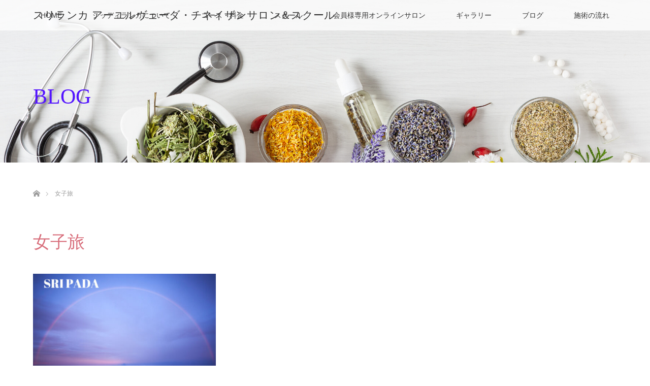

--- FILE ---
content_type: text/html; charset=UTF-8
request_url: https://siddhi-lanka.com/tag/%E5%A5%B3%E5%AD%90%E6%97%85/
body_size: 12524
content:
<!DOCTYPE html>
<html class="pc" dir="ltr" lang="ja">
<head prefix="og: http://ogp.me/ns# fb: http://ogp.me/ns/fb#">
<meta charset="UTF-8">
<!--[if IE]><meta http-equiv="X-UA-Compatible" content="IE=edge"><![endif]-->
<meta name="viewport" content="width=device-width">

<meta name="description" content="SIDDHI LANKA">
<meta property="og:type" content="blog" />
<meta property="og:url" content="https://siddhi-lanka.com/tag/%E5%A5%B3%E5%AD%90%E6%97%85/">
<meta property="og:title" content="2023年元旦拝登　スリランカパワースポット開運ツアー開催決定!!" />
<meta property="og:description" content="SIDDHI LANKA" />
<meta property="og:site_name" content="スリランカ アーユルヴェーダ・チネイザンサロン＆スクール" />
<meta property="og:image" content='https://siddhi-lanka.com/wp-content/uploads/2020/06/名称未設定のデザイン-9.png'>
<meta property="og:image:secure_url" content="https://siddhi-lanka.com/wp-content/uploads/2020/06/名称未設定のデザイン-9.png" /> 
<meta property="og:image:width" content="1200" /> 
<meta property="og:image:height" content="630" />
<meta property="fb:admins" content="siddhilankaaoyama" />
<meta name="twitter:card" content="summary" />
<meta name="twitter:site" content="@siddhimiki" />
<meta name="twitter:creator" content="@siddhimiki" />
<meta name="twitter:title" content="スリランカ アーユルヴェーダ・チネイザンサロン＆スクール" />
<meta name="twitter:description" content="SIDDHI LANKA" />
<link rel="pingback" href="https://siddhi-lanka.com/xmlrpc.php">

		<!-- All in One SEO 4.2.2 -->
		<title>女子旅 | スリランカ アーユルヴェーダ・チネイザンサロン＆スクール</title>
		<meta name="robots" content="noindex, max-snippet:-1, max-image-preview:large, max-video-preview:-1" />
		<link rel="canonical" href="https://siddhi-lanka.com/tag/%E5%A5%B3%E5%AD%90%E6%97%85/" />
		<script type="application/ld+json" class="aioseo-schema">
			{"@context":"https:\/\/schema.org","@graph":[{"@type":"WebSite","@id":"https:\/\/siddhi-lanka.com\/#website","url":"https:\/\/siddhi-lanka.com\/","name":"\u30b9\u30ea\u30e9\u30f3\u30ab \u30a2\u30fc\u30e6\u30eb\u30f4\u30a7\u30fc\u30c0\u30fb\u30c1\u30cd\u30a4\u30b6\u30f3\u30b5\u30ed\u30f3\uff06\u30b9\u30af\u30fc\u30eb","description":"SIDDHI LANKA","inLanguage":"ja","publisher":{"@id":"https:\/\/siddhi-lanka.com\/#organization"}},{"@type":"Organization","@id":"https:\/\/siddhi-lanka.com\/#organization","name":"\u30b9\u30ea\u30e9\u30f3\u30ab \u30a2\u30fc\u30e6\u30eb\u30f4\u30a7\u30fc\u30c0\u30fb\u30c1\u30cd\u30a4\u30b6\u30f3\u30b5\u30ed\u30f3\uff06\u30b9\u30af\u30fc\u30eb","url":"https:\/\/siddhi-lanka.com\/"},{"@type":"BreadcrumbList","@id":"https:\/\/siddhi-lanka.com\/tag\/%E5%A5%B3%E5%AD%90%E6%97%85\/#breadcrumblist","itemListElement":[{"@type":"ListItem","@id":"https:\/\/siddhi-lanka.com\/#listItem","position":1,"item":{"@type":"WebPage","@id":"https:\/\/siddhi-lanka.com\/","name":"\u30db\u30fc\u30e0","description":"SIDDHI LANKA","url":"https:\/\/siddhi-lanka.com\/"},"nextItem":"https:\/\/siddhi-lanka.com\/tag\/%e5%a5%b3%e5%ad%90%e6%97%85\/#listItem"},{"@type":"ListItem","@id":"https:\/\/siddhi-lanka.com\/tag\/%e5%a5%b3%e5%ad%90%e6%97%85\/#listItem","position":2,"item":{"@type":"WebPage","@id":"https:\/\/siddhi-lanka.com\/tag\/%e5%a5%b3%e5%ad%90%e6%97%85\/","name":"\u5973\u5b50\u65c5","url":"https:\/\/siddhi-lanka.com\/tag\/%e5%a5%b3%e5%ad%90%e6%97%85\/"},"previousItem":"https:\/\/siddhi-lanka.com\/#listItem"}]},{"@type":"CollectionPage","@id":"https:\/\/siddhi-lanka.com\/tag\/%E5%A5%B3%E5%AD%90%E6%97%85\/#collectionpage","url":"https:\/\/siddhi-lanka.com\/tag\/%E5%A5%B3%E5%AD%90%E6%97%85\/","name":"\u5973\u5b50\u65c5 | \u30b9\u30ea\u30e9\u30f3\u30ab \u30a2\u30fc\u30e6\u30eb\u30f4\u30a7\u30fc\u30c0\u30fb\u30c1\u30cd\u30a4\u30b6\u30f3\u30b5\u30ed\u30f3\uff06\u30b9\u30af\u30fc\u30eb","inLanguage":"ja","isPartOf":{"@id":"https:\/\/siddhi-lanka.com\/#website"},"breadcrumb":{"@id":"https:\/\/siddhi-lanka.com\/tag\/%E5%A5%B3%E5%AD%90%E6%97%85\/#breadcrumblist"}}]}
		</script>
		<!-- All in One SEO -->

<link rel='dns-prefetch' href='//webfonts.xserver.jp' />
<link rel='dns-prefetch' href='//use.fontawesome.com' />
<link rel='dns-prefetch' href='//fonts.googleapis.com' />
<link rel="alternate" type="application/rss+xml" title="スリランカ アーユルヴェーダ・チネイザンサロン＆スクール &raquo; フィード" href="https://siddhi-lanka.com/feed/" />
<link rel="alternate" type="application/rss+xml" title="スリランカ アーユルヴェーダ・チネイザンサロン＆スクール &raquo; コメントフィード" href="https://siddhi-lanka.com/comments/feed/" />
<link rel="alternate" type="application/rss+xml" title="スリランカ アーユルヴェーダ・チネイザンサロン＆スクール &raquo; 女子旅 タグのフィード" href="https://siddhi-lanka.com/tag/%e5%a5%b3%e5%ad%90%e6%97%85/feed/" />
		<!-- This site uses the Google Analytics by ExactMetrics plugin v7.10.0 - Using Analytics tracking - https://www.exactmetrics.com/ -->
							<script
				src="//www.googletagmanager.com/gtag/js?id=UA-84873669-1"  data-cfasync="false" data-wpfc-render="false" type="text/javascript" async></script>
			<script data-cfasync="false" data-wpfc-render="false" type="text/javascript">
				var em_version = '7.10.0';
				var em_track_user = true;
				var em_no_track_reason = '';
				
								var disableStrs = [
															'ga-disable-UA-84873669-1',
									];

				/* Function to detect opted out users */
				function __gtagTrackerIsOptedOut() {
					for (var index = 0; index < disableStrs.length; index++) {
						if (document.cookie.indexOf(disableStrs[index] + '=true') > -1) {
							return true;
						}
					}

					return false;
				}

				/* Disable tracking if the opt-out cookie exists. */
				if (__gtagTrackerIsOptedOut()) {
					for (var index = 0; index < disableStrs.length; index++) {
						window[disableStrs[index]] = true;
					}
				}

				/* Opt-out function */
				function __gtagTrackerOptout() {
					for (var index = 0; index < disableStrs.length; index++) {
						document.cookie = disableStrs[index] + '=true; expires=Thu, 31 Dec 2099 23:59:59 UTC; path=/';
						window[disableStrs[index]] = true;
					}
				}

				if ('undefined' === typeof gaOptout) {
					function gaOptout() {
						__gtagTrackerOptout();
					}
				}
								window.dataLayer = window.dataLayer || [];

				window.ExactMetricsDualTracker = {
					helpers: {},
					trackers: {},
				};
				if (em_track_user) {
					function __gtagDataLayer() {
						dataLayer.push(arguments);
					}

					function __gtagTracker(type, name, parameters) {
						if (!parameters) {
							parameters = {};
						}

						if (parameters.send_to) {
							__gtagDataLayer.apply(null, arguments);
							return;
						}

						if (type === 'event') {
							
														parameters.send_to = exactmetrics_frontend.ua;
							__gtagDataLayer(type, name, parameters);
													} else {
							__gtagDataLayer.apply(null, arguments);
						}
					}

					__gtagTracker('js', new Date());
					__gtagTracker('set', {
						'developer_id.dNDMyYj': true,
											});
															__gtagTracker('config', 'UA-84873669-1', {"forceSSL":"true","link_attribution":"true"} );
										window.gtag = __gtagTracker;										(function () {
						/* https://developers.google.com/analytics/devguides/collection/analyticsjs/ */
						/* ga and __gaTracker compatibility shim. */
						var noopfn = function () {
							return null;
						};
						var newtracker = function () {
							return new Tracker();
						};
						var Tracker = function () {
							return null;
						};
						var p = Tracker.prototype;
						p.get = noopfn;
						p.set = noopfn;
						p.send = function () {
							var args = Array.prototype.slice.call(arguments);
							args.unshift('send');
							__gaTracker.apply(null, args);
						};
						var __gaTracker = function () {
							var len = arguments.length;
							if (len === 0) {
								return;
							}
							var f = arguments[len - 1];
							if (typeof f !== 'object' || f === null || typeof f.hitCallback !== 'function') {
								if ('send' === arguments[0]) {
									var hitConverted, hitObject = false, action;
									if ('event' === arguments[1]) {
										if ('undefined' !== typeof arguments[3]) {
											hitObject = {
												'eventAction': arguments[3],
												'eventCategory': arguments[2],
												'eventLabel': arguments[4],
												'value': arguments[5] ? arguments[5] : 1,
											}
										}
									}
									if ('pageview' === arguments[1]) {
										if ('undefined' !== typeof arguments[2]) {
											hitObject = {
												'eventAction': 'page_view',
												'page_path': arguments[2],
											}
										}
									}
									if (typeof arguments[2] === 'object') {
										hitObject = arguments[2];
									}
									if (typeof arguments[5] === 'object') {
										Object.assign(hitObject, arguments[5]);
									}
									if ('undefined' !== typeof arguments[1].hitType) {
										hitObject = arguments[1];
										if ('pageview' === hitObject.hitType) {
											hitObject.eventAction = 'page_view';
										}
									}
									if (hitObject) {
										action = 'timing' === arguments[1].hitType ? 'timing_complete' : hitObject.eventAction;
										hitConverted = mapArgs(hitObject);
										__gtagTracker('event', action, hitConverted);
									}
								}
								return;
							}

							function mapArgs(args) {
								var arg, hit = {};
								var gaMap = {
									'eventCategory': 'event_category',
									'eventAction': 'event_action',
									'eventLabel': 'event_label',
									'eventValue': 'event_value',
									'nonInteraction': 'non_interaction',
									'timingCategory': 'event_category',
									'timingVar': 'name',
									'timingValue': 'value',
									'timingLabel': 'event_label',
									'page': 'page_path',
									'location': 'page_location',
									'title': 'page_title',
								};
								for (arg in args) {
																		if (!(!args.hasOwnProperty(arg) || !gaMap.hasOwnProperty(arg))) {
										hit[gaMap[arg]] = args[arg];
									} else {
										hit[arg] = args[arg];
									}
								}
								return hit;
							}

							try {
								f.hitCallback();
							} catch (ex) {
							}
						};
						__gaTracker.create = newtracker;
						__gaTracker.getByName = newtracker;
						__gaTracker.getAll = function () {
							return [];
						};
						__gaTracker.remove = noopfn;
						__gaTracker.loaded = true;
						window['__gaTracker'] = __gaTracker;
					})();
									} else {
										console.log("");
					(function () {
						function __gtagTracker() {
							return null;
						}

						window['__gtagTracker'] = __gtagTracker;
						window['gtag'] = __gtagTracker;
					})();
									}
			</script>
				<!-- / Google Analytics by ExactMetrics -->
		<style id='wp-img-auto-sizes-contain-inline-css' type='text/css'>
img:is([sizes=auto i],[sizes^="auto," i]){contain-intrinsic-size:3000px 1500px}
/*# sourceURL=wp-img-auto-sizes-contain-inline-css */
</style>
<link rel='stylesheet' id='style-css' href='https://siddhi-lanka.com/wp-content/themes/lotus_tcd039/style.css?ver=2.1.2' type='text/css' media='all' />
<style id='wp-emoji-styles-inline-css' type='text/css'>

	img.wp-smiley, img.emoji {
		display: inline !important;
		border: none !important;
		box-shadow: none !important;
		height: 1em !important;
		width: 1em !important;
		margin: 0 0.07em !important;
		vertical-align: -0.1em !important;
		background: none !important;
		padding: 0 !important;
	}
/*# sourceURL=wp-emoji-styles-inline-css */
</style>
<style id='wp-block-library-inline-css' type='text/css'>
:root{--wp-block-synced-color:#7a00df;--wp-block-synced-color--rgb:122,0,223;--wp-bound-block-color:var(--wp-block-synced-color);--wp-editor-canvas-background:#ddd;--wp-admin-theme-color:#007cba;--wp-admin-theme-color--rgb:0,124,186;--wp-admin-theme-color-darker-10:#006ba1;--wp-admin-theme-color-darker-10--rgb:0,107,160.5;--wp-admin-theme-color-darker-20:#005a87;--wp-admin-theme-color-darker-20--rgb:0,90,135;--wp-admin-border-width-focus:2px}@media (min-resolution:192dpi){:root{--wp-admin-border-width-focus:1.5px}}.wp-element-button{cursor:pointer}:root .has-very-light-gray-background-color{background-color:#eee}:root .has-very-dark-gray-background-color{background-color:#313131}:root .has-very-light-gray-color{color:#eee}:root .has-very-dark-gray-color{color:#313131}:root .has-vivid-green-cyan-to-vivid-cyan-blue-gradient-background{background:linear-gradient(135deg,#00d084,#0693e3)}:root .has-purple-crush-gradient-background{background:linear-gradient(135deg,#34e2e4,#4721fb 50%,#ab1dfe)}:root .has-hazy-dawn-gradient-background{background:linear-gradient(135deg,#faaca8,#dad0ec)}:root .has-subdued-olive-gradient-background{background:linear-gradient(135deg,#fafae1,#67a671)}:root .has-atomic-cream-gradient-background{background:linear-gradient(135deg,#fdd79a,#004a59)}:root .has-nightshade-gradient-background{background:linear-gradient(135deg,#330968,#31cdcf)}:root .has-midnight-gradient-background{background:linear-gradient(135deg,#020381,#2874fc)}:root{--wp--preset--font-size--normal:16px;--wp--preset--font-size--huge:42px}.has-regular-font-size{font-size:1em}.has-larger-font-size{font-size:2.625em}.has-normal-font-size{font-size:var(--wp--preset--font-size--normal)}.has-huge-font-size{font-size:var(--wp--preset--font-size--huge)}.has-text-align-center{text-align:center}.has-text-align-left{text-align:left}.has-text-align-right{text-align:right}.has-fit-text{white-space:nowrap!important}#end-resizable-editor-section{display:none}.aligncenter{clear:both}.items-justified-left{justify-content:flex-start}.items-justified-center{justify-content:center}.items-justified-right{justify-content:flex-end}.items-justified-space-between{justify-content:space-between}.screen-reader-text{border:0;clip-path:inset(50%);height:1px;margin:-1px;overflow:hidden;padding:0;position:absolute;width:1px;word-wrap:normal!important}.screen-reader-text:focus{background-color:#ddd;clip-path:none;color:#444;display:block;font-size:1em;height:auto;left:5px;line-height:normal;padding:15px 23px 14px;text-decoration:none;top:5px;width:auto;z-index:100000}html :where(.has-border-color){border-style:solid}html :where([style*=border-top-color]){border-top-style:solid}html :where([style*=border-right-color]){border-right-style:solid}html :where([style*=border-bottom-color]){border-bottom-style:solid}html :where([style*=border-left-color]){border-left-style:solid}html :where([style*=border-width]){border-style:solid}html :where([style*=border-top-width]){border-top-style:solid}html :where([style*=border-right-width]){border-right-style:solid}html :where([style*=border-bottom-width]){border-bottom-style:solid}html :where([style*=border-left-width]){border-left-style:solid}html :where(img[class*=wp-image-]){height:auto;max-width:100%}:where(figure){margin:0 0 1em}html :where(.is-position-sticky){--wp-admin--admin-bar--position-offset:var(--wp-admin--admin-bar--height,0px)}@media screen and (max-width:600px){html :where(.is-position-sticky){--wp-admin--admin-bar--position-offset:0px}}
.has-text-align-justify{text-align:justify;}
/*wp_block_styles_on_demand_placeholder:696b5c6f36c65*/
/*# sourceURL=wp-block-library-inline-css */
</style>
<style id='classic-theme-styles-inline-css' type='text/css'>
/*! This file is auto-generated */
.wp-block-button__link{color:#fff;background-color:#32373c;border-radius:9999px;box-shadow:none;text-decoration:none;padding:calc(.667em + 2px) calc(1.333em + 2px);font-size:1.125em}.wp-block-file__button{background:#32373c;color:#fff;text-decoration:none}
/*# sourceURL=/wp-includes/css/classic-themes.min.css */
</style>
<link rel='stylesheet' id='bfb_fontawesome_stylesheet-css' href='https://use.fontawesome.com/releases/v5.12.1/css/all.css?ver=6.9' type='text/css' media='all' />
<link rel='stylesheet' id='bfb_font_Montserrat-css' href='https://fonts.googleapis.com/css?family=Montserrat&#038;display=swap&#038;ver=6.9' type='text/css' media='all' />
<link rel='stylesheet' id='contact-form-7-css' href='https://siddhi-lanka.com/wp-content/plugins/contact-form-7/includes/css/styles.css?ver=5.6' type='text/css' media='all' />
<link rel='stylesheet' id='toc-screen-css' href='https://siddhi-lanka.com/wp-content/plugins/table-of-contents-plus/screen.min.css?ver=2106' type='text/css' media='all' />
<link rel='stylesheet' id='tcd-maps-css' href='https://siddhi-lanka.com/wp-content/plugins/tcd-google-maps/admin.css?ver=6.9' type='text/css' media='all' />
<link rel='stylesheet' id='wordpress-popular-posts-css-css' href='https://siddhi-lanka.com/wp-content/plugins/wordpress-popular-posts/assets/css/wpp.css?ver=6.0.0' type='text/css' media='all' />
<link rel='stylesheet' id='jquery-lazyloadxt-spinner-css-css' href='//siddhi-lanka.com/wp-content/plugins/a3-lazy-load/assets/css/jquery.lazyloadxt.spinner.css?ver=6.9' type='text/css' media='all' />
<link rel='stylesheet' id='jetpack_css-css' href='https://siddhi-lanka.com/wp-content/plugins/jetpack/css/jetpack.css?ver=11.0.2' type='text/css' media='all' />
<script type="text/javascript" src="https://siddhi-lanka.com/wp-includes/js/jquery/jquery.min.js?ver=3.7.1" id="jquery-core-js"></script>
<script type="text/javascript" src="https://siddhi-lanka.com/wp-includes/js/jquery/jquery-migrate.min.js?ver=3.4.1" id="jquery-migrate-js"></script>
<script type="text/javascript" src="//webfonts.xserver.jp/js/xserver.js?ver=1.2.4" id="typesquare_std-js"></script>
<script type="text/javascript" src="https://siddhi-lanka.com/wp-content/plugins/google-analytics-dashboard-for-wp/assets/js/frontend-gtag.min.js?ver=7.10.0" id="exactmetrics-frontend-script-js"></script>
<script data-cfasync="false" data-wpfc-render="false" type="text/javascript" id='exactmetrics-frontend-script-js-extra'>/* <![CDATA[ */
var exactmetrics_frontend = {"js_events_tracking":"true","download_extensions":"doc,pdf,ppt,zip,xls,docx,pptx,xlsx","inbound_paths":"[{\"path\":\"\\\/go\\\/\",\"label\":\"affiliate\"},{\"path\":\"\\\/recommend\\\/\",\"label\":\"affiliate\"}]","home_url":"https:\/\/siddhi-lanka.com","hash_tracking":"false","ua":"UA-84873669-1","v4_id":""};/* ]]> */
</script>
<script type="application/json" id="wpp-json">
/* <![CDATA[ */
{"sampling_active":0,"sampling_rate":100,"ajax_url":"https:\/\/siddhi-lanka.com\/wp-json\/wordpress-popular-posts\/v1\/popular-posts","api_url":"https:\/\/siddhi-lanka.com\/wp-json\/wordpress-popular-posts","ID":0,"token":"1a8095cd1e","lang":0,"debug":0}
//# sourceURL=wpp-json
/* ]]> */
</script>
<script type="text/javascript" src="https://siddhi-lanka.com/wp-content/plugins/wordpress-popular-posts/assets/js/wpp.min.js?ver=6.0.0" id="wpp-js-js"></script>
<link rel="https://api.w.org/" href="https://siddhi-lanka.com/wp-json/" /><link rel="alternate" title="JSON" type="application/json" href="https://siddhi-lanka.com/wp-json/wp/v2/tags/65" /><style type="text/css">div#toc_container {background: #FFF0F5;border: 1px solid #aaaaaa;}</style><style type='text/css'>#post-2030 h1,#post-2030 h2,#post-2030 h3,#post-2030 .entry-title{ font-family: "A1明朝" !important;}#post-2030 h4,#post-2030 h5,#post-2030 h6{ font-family: "A1明朝" !important;}#post-2030.hentry,#post-2030 .entry-content p,#post-2030 .post-inner.entry-content p{ font-family: "黎ミン M" !important;}#post-2030 strong,#post-2030 b{ font-family: "リュウミン B-KL" !important;}</style>            <style id="wpp-loading-animation-styles">@-webkit-keyframes bgslide{from{background-position-x:0}to{background-position-x:-200%}}@keyframes bgslide{from{background-position-x:0}to{background-position-x:-200%}}.wpp-widget-placeholder,.wpp-widget-block-placeholder{margin:0 auto;width:60px;height:3px;background:#dd3737;background:linear-gradient(90deg,#dd3737 0%,#571313 10%,#dd3737 100%);background-size:200% auto;border-radius:3px;-webkit-animation:bgslide 1s infinite linear;animation:bgslide 1s infinite linear}</style>
            <style>img#wpstats{display:none}</style>
	
<link rel="stylesheet" media="screen and (max-width:770px)" href="https://siddhi-lanka.com/wp-content/themes/lotus_tcd039/responsive.css?ver=2.1.2">
<link rel="stylesheet" href="https://siddhi-lanka.com/wp-content/themes/lotus_tcd039/css/footer-bar.css?ver=2.1.2">

<script src="https://siddhi-lanka.com/wp-content/themes/lotus_tcd039/js/jquery.easing.1.3.js?ver=2.1.2"></script>
<script src="https://siddhi-lanka.com/wp-content/themes/lotus_tcd039/js/jscript.js?ver=2.1.2"></script>
<script src="https://siddhi-lanka.com/wp-content/themes/lotus_tcd039/js/functions.js?ver=2.1.2"></script>
<script src="https://siddhi-lanka.com/wp-content/themes/lotus_tcd039/js/comment.js?ver=2.1.2"></script>
<script src="https://siddhi-lanka.com/wp-content/themes/lotus_tcd039/js/header_fix.js?ver=2.1.2"></script>

<style type="text/css">
body, input, textarea { font-family: Verdana, "ヒラギノ角ゴ ProN W3", "Hiragino Kaku Gothic ProN", "メイリオ", Meiryo, sans-serif; }
.rich_font { font-weight:500; font-family: "Times New Roman" , "游明朝" , "Yu Mincho" , "游明朝体" , "YuMincho" , "ヒラギノ明朝 Pro W3" , "Hiragino Mincho Pro" , "HiraMinProN-W3" , "HGS明朝E" , "ＭＳ Ｐ明朝" , "MS PMincho" , serif; }

body { font-size:14px; }

.pc #header .logo { font-size:21px; }
.mobile #header .logo { font-size:18px; }
.pc #header .desc { font-size:12px; }
#footer_logo .logo { font-size:40px; }
#footer_logo .desc { font-size:12px; }
.pc #header #logo_text_fixed .logo { font-size:21px; }

.index_box_list .image img, #index_blog_list li .image img, #related_post li a.image img, .styled_post_list1 .image img, #recent_news .image img{
  -webkit-transition: all 0.35s ease-in-out; -moz-transition: all 0.35s ease-in-out; transition: all 0.35s ease-in-out;
  -webkit-transform: scale(1); -moz-transform: scale(1); -ms-transform: scale(1); -o-transform: scale(1); transform: scale(1);
  -webkit-backface-visibility:hidden; backface-visibility:hidden;
}
.index_box_list .image a:hover img, #index_blog_list li .image:hover img, #related_post li a.image:hover img, .styled_post_list1 .image:hover img, #recent_news .image:hover img{
 -webkit-transform: scale(1.2); -moz-transform: scale(1.2); -ms-transform: scale(1.2); -o-transform: scale(1.2); transform: scale(1.2);
}

.pc .home #header_top{ background:rgba(255,255,255,1) }
.pc .home #global_menu{ background:rgba(255,255,255,0.7) }
.pc .header_fix #header{ background:rgba(255,255,255,1) }
	.pc .not_home #header{ background:rgba(255,255,255,0.7) }
.pc .not_home.header_fix2 #header{ background:rgba(255,255,255,1) }
.pc #global_menu > ul > li > a{ color:#333333; }

.pc #index_content2 .catchphrase .headline { font-size:40px; }
.pc #index_content2 .catchphrase .desc { font-size:15px; }


a:hover, #comment_header ul li a:hover, .pc #global_menu > ul > li.active > a, .pc #global_menu li.current-menu-item > a, .pc #global_menu > ul > li > a:hover, #header_logo .logo a:hover, #bread_crumb li.home a:hover:before, #bread_crumb li a:hover,
 .footer_menu li:first-child a, .footer_menu li:only-child a, #previous_next_post a:hover, .color_headline
  { color:#D86F7C; }

.pc #global_menu ul ul a, #return_top a, .next_page_link a:hover, .page_navi a:hover, .collapse_category_list li a:hover .count, .index_archive_link a:hover, .slick-arrow:hover, #header_logo_index .link:hover,
 #previous_next_page a:hover, .page_navi p.back a:hover, .collapse_category_list li a:hover .count, .mobile #global_menu li a:hover,
  #wp-calendar td a:hover, #wp-calendar #prev a:hover, #wp-calendar #next a:hover, .widget_search #search-btn input:hover, .widget_search #searchsubmit:hover, .side_widget.google_search #searchsubmit:hover,
   #submit_comment:hover, #comment_header ul li a:hover, #comment_header ul li.comment_switch_active a, #comment_header #comment_closed p, #post_pagination a:hover, #post_pagination p, a.menu_button:hover, .mobile .footer_menu a:hover, .mobile #footer_menu_bottom li a:hover
    { background-color:#D86F7C; }

.pc #global_menu ul ul a:hover, #return_top a:hover
 { background-color:#BD5E68; }

.side_headline, #footer_address, #recent_news .headline, .page_navi span.current
 { background-color:#F2D2D0; }

#index_content1_top
 { background-color:#F1E4BA; }

#comment_textarea textarea:focus, #guest_info input:focus, #comment_header ul li a:hover, #comment_header ul li.comment_switch_active a, #comment_header #comment_closed p
 { border-color:#D86F7C; }

#comment_header ul li.comment_switch_active a:after, #comment_header #comment_closed p:after
 { border-color:#D86F7C transparent transparent transparent; }

.collapse_category_list li a:before
 { border-color: transparent transparent transparent #D86F7C; }

.footer_menu li:first-child a, .footer_menu li:only-child a { pointer-events:none; }

  #site_loader_spinner { border:4px solid rgba(216,111,124,0.2); border-top-color:#D86F7C; }


</style>


<script type="text/javascript">
jQuery(document).ready(function($){
  $('a').not('a[href^="#"], a[href^="tel"], [href^="javascript:void(0);"], a[target="_blank"]').click(function(){
    var pass = $(this).attr("href");
    $('body').fadeOut();
    setTimeout(function(){
      location.href = pass;
    },300);
    return false;
  });
});
</script>


<style type="text/css">.broken_link, a.broken_link {
	text-decoration: line-through;
}</style></head>
<body id="body" class="archive tag tag-65 wp-theme-lotus_tcd039 mobile_header_fix not_home fix_top">

<div id="site_loader_overlay">
 <div id="site_loader_spinner"></div>
</div>

 <div id="header">
  <div id="header_top">
   <div id="header_logo">
    <div id="logo_text">
 <h1 class="logo"><a href="https://siddhi-lanka.com/">スリランカ アーユルヴェーダ・チネイザンサロン＆スクール</a></h1>
 <p class="desc">SIDDHI LANKA</p></div>
   </div>
  </div><!-- END #header_top -->
    <div id="header_bottom">
   <a href="#" class="menu_button"><span>menu</span></a>
   <div id="logo_text_fixed">
 <p class="logo"><a href="https://siddhi-lanka.com/" title="スリランカ アーユルヴェーダ・チネイザンサロン＆スクール">スリランカ アーユルヴェーダ・チネイザンサロン＆スクール</a></p>
</div>
   <div id="global_menu">
    <ul id="menu-%e3%82%b0%e3%83%ad%e3%83%bc%e3%83%90%e3%83%ab%e3%83%a1%e3%83%8b%e3%83%a5%e3%83%bc" class="menu"><li id="menu-item-50" class="menu-item menu-item-type-custom menu-item-object-custom menu-item-home menu-item-50"><a href="https://siddhi-lanka.com/">HOME</a></li>
<li id="menu-item-48" class="menu-item menu-item-type-custom menu-item-object-custom menu-item-has-children menu-item-48"><a href="#">シッディランカについて</a>
<ul class="sub-menu">
	<li id="menu-item-307" class="menu-item menu-item-type-post_type menu-item-object-page menu-item-307"><a href="https://siddhi-lanka.com/aboutsiddhilanka/">シッディランカについて</a></li>
	<li id="menu-item-176" class="menu-item menu-item-type-post_type menu-item-object-page menu-item-176"><a href="https://siddhi-lanka.com/aboutaoyama/">セラピスト紹介</a></li>
	<li id="menu-item-350" class="menu-item menu-item-type-post_type menu-item-object-page menu-item-350"><a href="https://siddhi-lanka.com/kongetsunoyoyaku/">今月のご予約状況</a></li>
	<li id="menu-item-2059" class="menu-item menu-item-type-post_type menu-item-object-page menu-item-2059"><a href="https://siddhi-lanka.com/%e5%8d%92%e6%a5%ad%e7%94%9f%e3%82%b5%e3%83%ad%e3%83%b3%e3%81%94%e7%b4%b9%e4%bb%8b/">卒業生サロンご紹介</a></li>
	<li id="menu-item-735" class="menu-item menu-item-type-post_type menu-item-object-page menu-item-735"><a href="https://siddhi-lanka.com/customervoice/">お客様の声</a></li>
</ul>
</li>
<li id="menu-item-49" class="menu-item menu-item-type-custom menu-item-object-custom menu-item-has-children menu-item-49"><a href="#">コース・料金</a>
<ul class="sub-menu">
	<li id="menu-item-58" class="menu-item menu-item-type-custom menu-item-object-custom menu-item-58"><a href="http://siddhi-lanka.com/menu/">コース・料金</a></li>
	<li id="menu-item-241" class="menu-item menu-item-type-post_type menu-item-object-page menu-item-241"><a href="https://siddhi-lanka.com/aboutayurveda/">アーユルヴェーダについて</a></li>
	<li id="menu-item-256" class="menu-item menu-item-type-post_type menu-item-object-page menu-item-256"><a href="https://siddhi-lanka.com/aboutchineisang/">チネイザンについて</a></li>
</ul>
</li>
<li id="menu-item-51" class="menu-item menu-item-type-custom menu-item-object-custom menu-item-has-children menu-item-51"><a href="#">スクール</a>
<ul class="sub-menu">
	<li id="menu-item-409" class="menu-item menu-item-type-post_type menu-item-object-page menu-item-409"><a href="https://siddhi-lanka.com/ayurvedabasiclesson/">アーユルヴェーダ基礎講座（座学）</a></li>
	<li id="menu-item-509" class="menu-item menu-item-type-post_type menu-item-object-page menu-item-509"><a href="https://siddhi-lanka.com/ayurvedatherapist/">アーユルヴェーダセラピスト養成コース</a></li>
</ul>
</li>
<li id="menu-item-712" class="menu-item menu-item-type-custom menu-item-object-custom menu-item-has-children menu-item-712"><a href="#">会員様専用オンラインサロン</a>
<ul class="sub-menu">
	<li id="menu-item-1386" class="menu-item menu-item-type-post_type menu-item-object-page menu-item-1386"><a href="https://siddhi-lanka.com/onlineacademy/">ゼロから学ぶ初期仏教とスリランカ仏教徒の習わし</a></li>
	<li id="menu-item-723" class="menu-item menu-item-type-post_type menu-item-object-page menu-item-has-children menu-item-723"><a href="https://siddhi-lanka.com/ayrveda/">アーユルヴェーダ</a>
	<ul class="sub-menu">
		<li id="menu-item-837" class="menu-item menu-item-type-post_type menu-item-object-page menu-item-837"><a href="https://siddhi-lanka.com/trapistmovie/">セラピスト養成コース（事前課題動画）</a></li>
		<li id="menu-item-714" class="menu-item menu-item-type-post_type menu-item-object-page menu-item-714"><a href="https://siddhi-lanka.com/ayurvedakiso1/">アーユルヴェーダ基礎講座Ⅰ</a></li>
		<li id="menu-item-717" class="menu-item menu-item-type-post_type menu-item-object-page menu-item-717"><a href="https://siddhi-lanka.com/kisokooza2/">アーユルヴェーダ基礎講座Ⅱ</a></li>
		<li id="menu-item-720" class="menu-item menu-item-type-post_type menu-item-object-page menu-item-720"><a href="https://siddhi-lanka.com/professionalcourse/">アーユルヴェーダカウンセリング マスターコース</a></li>
		<li id="menu-item-2135" class="menu-item menu-item-type-post_type menu-item-object-page menu-item-2135"><a href="https://siddhi-lanka.com/professionalintoro/">カウンセリング入門コース</a></li>
	</ul>
</li>
</ul>
</li>
<li id="menu-item-650" class="menu-item menu-item-type-post_type menu-item-object-page menu-item-650"><a href="https://siddhi-lanka.com/gallery/">ギャラリー</a></li>
<li id="menu-item-52" class="menu-item menu-item-type-custom menu-item-object-custom menu-item-52"><a href="https://ameblo.jp/siddhimiki">ブログ</a></li>
<li id="menu-item-1286" class="menu-item menu-item-type-post_type menu-item-object-page menu-item-1286"><a href="https://siddhi-lanka.com/?page_id=758">施術の流れ</a></li>
</ul>   </div>
  </div><!-- END #header_bottom -->
   </div><!-- END #header -->

    
 <div id="main_contents" class="clearfix">

<div id="header_image">
 <div class="image"><img src="https://siddhi-lanka.com/wp-content/uploads/2020/06/名称未設定のコピー-1280x320.png" title="" alt="" /></div>
 <div class="caption" style="text-shadow:1px 1px ２px #333333; color:#5314FF; ">
  <h2 class="title rich_font" style="font-size:42px;">BLOG</h2>
 </div>
</div>

<div id="bread_crumb">

<ul class="clearfix" itemscope itemtype="http://schema.org/BreadcrumbList">
 <li itemprop="itemListElement" itemscope itemtype="http://schema.org/ListItem" class="home"><a itemprop="item" href="https://siddhi-lanka.com/"><span itemprop="name">ホーム</span></a><meta itemprop="position" content="1" /></li>

 <li itemprop="itemListElement" itemscope itemtype="http://schema.org/ListItem" class="last"><span itemprop="name">女子旅</span><meta itemprop="position" content="2" /></li>

</ul>
</div>

<div id="main_col">

 <div id="archive_header">

  <h3 id="archive_headline" class="rich_font color_headline">女子旅</h3>
 
 
 </div><!-- END #archive_header -->

  <ol class="clearfix" id="index_blog_list">
    <li class="clearfix">
   <a class="image" href="https://siddhi-lanka.com/srilankatour2023/" title="2023年元旦拝登　スリランカパワースポット開運ツアー開催決定!!"><img width="500" height="333" src="//siddhi-lanka.com/wp-content/plugins/a3-lazy-load/assets/images/lazy_placeholder.gif" data-lazy-type="image" data-src="https://siddhi-lanka.com/wp-content/uploads/f15578e7a44cdcc173f092b3801c1c58-500x333.jpg" class="lazy lazy-hidden attachment-size2 size-size2 wp-post-image" alt="" decoding="async" fetchpriority="high" /><noscript><img width="500" height="333" src="https://siddhi-lanka.com/wp-content/uploads/f15578e7a44cdcc173f092b3801c1c58-500x333.jpg" class="attachment-size2 size-size2 wp-post-image" alt="" decoding="async" fetchpriority="high" /></noscript></a>
      <ul class="meta clearfix">
			<li class="date"><time class="entry-date updated" datetime="2022-10-04T22:58:12+09:00">2022.10.4</time></li><li class="category_sp"><a href="https://siddhi-lanka.com/category/%e3%81%8a%e7%9f%a5%e3%82%89%e3%81%9b/">お知らせ</a>
</li>
	      </ul>
   <a class="title" href="https://siddhi-lanka.com/srilankatour2023/">2023年元旦拝登　スリランカパワースポット開運ツアー開催決定!!</a>
  </li>
   </ol><!-- END .post_list -->
 
 <div class="page_navi clearfix">
<p class="back"><a href="https://siddhi-lanka.com/">トップページに戻る</a></p>
</div>

</div><!-- END #main_col -->


 </div><!-- END #main_contents -->

<div id="footer_wrapper">
 <div id="footer_top">
  <div id="footer_top_inner">

   <!-- footer logo -->
   <div id="footer_logo">
    <div class="logo_area">
 <p class="logo"><a href="https://siddhi-lanka.com/">スリランカ アーユルヴェーダ・チネイザンサロン＆スクール</a></p>
 <p class="desc">SIDDHI LANKA</p></div>
   </div>

   <!-- footer menu -->
   

  </div><!-- END #footer_top_inner -->
 </div><!-- END #footer_top -->

    <p id="footer_address"><span class="mr10">シッディランカ</span>〒273-0128千葉県鎌ケ谷市くぬぎ山（女性専用サロン）<span class="ml10">070-2826-5297</span></p>
   
 <div id="footer_bottom">
  <div id="footer_bottom_inner" class="clearfix">
   <!-- social button -->
      <ul class="clearfix" id="footer_social_link">
        <li class="twitter"><a class="target_blank" href="http://twitter.com/siddhimiki">Twitter</a></li>
            <li class="facebook"><a class="target_blank" href="https://www.facebook.com/siddhilankaaoyama/">Facebook</a></li>
            <li class="insta"><a class="target_blank" href="http://www.instagram.com/siddhilanka_miki">Instagram</a></li>
                        <li class="rss"><a class="target_blank" href="https://siddhi-lanka.com/feed/">RSS</a></li>
       </ul>
      <p id="copyright">Copyright &copy;&nbsp; <a href="https://siddhi-lanka.com/">スリランカ アーユルヴェーダ・チネイザンサロン＆スクール</a></p>

  </div><!-- END #footer_bottom_inner -->
 </div><!-- END #footer_bottom -->
</div><!-- /footer_wrapper -->


 <div id="return_top">
  <a href="#body"><span>PAGE TOP</span></a>
 </div>


 <script>

 jQuery(window).bind("unload",function(){});

 jQuery(document).ready(function($){

  function after_load() {
   $('#site_loader_spinner').delay(300).addClass('fade_out');
   $('#site_loader_overlay').delay(600).addClass('fade_out');
   $('#site_loader_spinner').delay(600).fadeOut(100);
   $('#site_loader_overlay').delay(900).fadeOut(100);
         var setElm = $('#index_blog_list .animation_element');
   $(window).on('load scroll resize',function(){
    setElm.each(function(i){
     var setThis = $(this);
     var elmTop = setThis.offset().top;
     var elmHeight = setThis.height();
     var scrTop = $(window).scrollTop();
     var winHeight = $(window).height();
     if (scrTop > elmTop - winHeight){
      setThis.delay(i*150).queue(function() {
       setThis.addClass('active');
      });
     }
    });
   });
     }


  $(window).load(function () {
    after_load();
  });
 
  $(function(){
    setTimeout(function(){
      if( $('#site_loader_overlay').is(':visible') ) {
        after_load();
      }
    }, 3000);
  });

 });
 </script>

 

<script type="speculationrules">
{"prefetch":[{"source":"document","where":{"and":[{"href_matches":"/*"},{"not":{"href_matches":["/wp-*.php","/wp-admin/*","/wp-content/uploads/*","/wp-content/*","/wp-content/plugins/*","/wp-content/themes/lotus_tcd039/*","/*\\?(.+)"]}},{"not":{"selector_matches":"a[rel~=\"nofollow\"]"}},{"not":{"selector_matches":".no-prefetch, .no-prefetch a"}}]},"eagerness":"conservative"}]}
</script>
<script type="text/javascript" src="https://siddhi-lanka.com/wp-content/plugins/blog-floating-button/js/jquery.cookie.js?ver=6.9" id="bfb_js_cookie-js"></script>
<script type="text/javascript" src="https://siddhi-lanka.com/wp-includes/js/dist/vendor/wp-polyfill.min.js?ver=3.15.0" id="wp-polyfill-js"></script>
<script type="text/javascript" id="contact-form-7-js-extra">
/* <![CDATA[ */
var wpcf7 = {"api":{"root":"https://siddhi-lanka.com/wp-json/","namespace":"contact-form-7/v1"}};
//# sourceURL=contact-form-7-js-extra
/* ]]> */
</script>
<script type="text/javascript" src="https://siddhi-lanka.com/wp-content/plugins/contact-form-7/includes/js/index.js?ver=5.6" id="contact-form-7-js"></script>
<script type="text/javascript" id="toc-front-js-extra">
/* <![CDATA[ */
var tocplus = {"visibility_show":"show","visibility_hide":"hide","width":"Auto"};
//# sourceURL=toc-front-js-extra
/* ]]> */
</script>
<script type="text/javascript" src="https://siddhi-lanka.com/wp-content/plugins/table-of-contents-plus/front.min.js?ver=2106" id="toc-front-js"></script>
<script type="text/javascript" id="jquery-lazyloadxt-js-extra">
/* <![CDATA[ */
var a3_lazyload_params = {"apply_images":"1","apply_videos":"1"};
//# sourceURL=jquery-lazyloadxt-js-extra
/* ]]> */
</script>
<script type="text/javascript" src="//siddhi-lanka.com/wp-content/plugins/a3-lazy-load/assets/js/jquery.lazyloadxt.extra.min.js?ver=2.5.1" id="jquery-lazyloadxt-js"></script>
<script type="text/javascript" src="//siddhi-lanka.com/wp-content/plugins/a3-lazy-load/assets/js/jquery.lazyloadxt.srcset.min.js?ver=2.5.1" id="jquery-lazyloadxt-srcset-js"></script>
<script type="text/javascript" id="jquery-lazyloadxt-extend-js-extra">
/* <![CDATA[ */
var a3_lazyload_extend_params = {"edgeY":"0","horizontal_container_classnames":""};
//# sourceURL=jquery-lazyloadxt-extend-js-extra
/* ]]> */
</script>
<script type="text/javascript" src="//siddhi-lanka.com/wp-content/plugins/a3-lazy-load/assets/js/jquery.lazyloadxt.extend.js?ver=2.5.1" id="jquery-lazyloadxt-extend-js"></script>
<script id="wp-emoji-settings" type="application/json">
{"baseUrl":"https://s.w.org/images/core/emoji/17.0.2/72x72/","ext":".png","svgUrl":"https://s.w.org/images/core/emoji/17.0.2/svg/","svgExt":".svg","source":{"concatemoji":"https://siddhi-lanka.com/wp-includes/js/wp-emoji-release.min.js?ver=6.9"}}
</script>
<script type="module">
/* <![CDATA[ */
/*! This file is auto-generated */
const a=JSON.parse(document.getElementById("wp-emoji-settings").textContent),o=(window._wpemojiSettings=a,"wpEmojiSettingsSupports"),s=["flag","emoji"];function i(e){try{var t={supportTests:e,timestamp:(new Date).valueOf()};sessionStorage.setItem(o,JSON.stringify(t))}catch(e){}}function c(e,t,n){e.clearRect(0,0,e.canvas.width,e.canvas.height),e.fillText(t,0,0);t=new Uint32Array(e.getImageData(0,0,e.canvas.width,e.canvas.height).data);e.clearRect(0,0,e.canvas.width,e.canvas.height),e.fillText(n,0,0);const a=new Uint32Array(e.getImageData(0,0,e.canvas.width,e.canvas.height).data);return t.every((e,t)=>e===a[t])}function p(e,t){e.clearRect(0,0,e.canvas.width,e.canvas.height),e.fillText(t,0,0);var n=e.getImageData(16,16,1,1);for(let e=0;e<n.data.length;e++)if(0!==n.data[e])return!1;return!0}function u(e,t,n,a){switch(t){case"flag":return n(e,"\ud83c\udff3\ufe0f\u200d\u26a7\ufe0f","\ud83c\udff3\ufe0f\u200b\u26a7\ufe0f")?!1:!n(e,"\ud83c\udde8\ud83c\uddf6","\ud83c\udde8\u200b\ud83c\uddf6")&&!n(e,"\ud83c\udff4\udb40\udc67\udb40\udc62\udb40\udc65\udb40\udc6e\udb40\udc67\udb40\udc7f","\ud83c\udff4\u200b\udb40\udc67\u200b\udb40\udc62\u200b\udb40\udc65\u200b\udb40\udc6e\u200b\udb40\udc67\u200b\udb40\udc7f");case"emoji":return!a(e,"\ud83e\u1fac8")}return!1}function f(e,t,n,a){let r;const o=(r="undefined"!=typeof WorkerGlobalScope&&self instanceof WorkerGlobalScope?new OffscreenCanvas(300,150):document.createElement("canvas")).getContext("2d",{willReadFrequently:!0}),s=(o.textBaseline="top",o.font="600 32px Arial",{});return e.forEach(e=>{s[e]=t(o,e,n,a)}),s}function r(e){var t=document.createElement("script");t.src=e,t.defer=!0,document.head.appendChild(t)}a.supports={everything:!0,everythingExceptFlag:!0},new Promise(t=>{let n=function(){try{var e=JSON.parse(sessionStorage.getItem(o));if("object"==typeof e&&"number"==typeof e.timestamp&&(new Date).valueOf()<e.timestamp+604800&&"object"==typeof e.supportTests)return e.supportTests}catch(e){}return null}();if(!n){if("undefined"!=typeof Worker&&"undefined"!=typeof OffscreenCanvas&&"undefined"!=typeof URL&&URL.createObjectURL&&"undefined"!=typeof Blob)try{var e="postMessage("+f.toString()+"("+[JSON.stringify(s),u.toString(),c.toString(),p.toString()].join(",")+"));",a=new Blob([e],{type:"text/javascript"});const r=new Worker(URL.createObjectURL(a),{name:"wpTestEmojiSupports"});return void(r.onmessage=e=>{i(n=e.data),r.terminate(),t(n)})}catch(e){}i(n=f(s,u,c,p))}t(n)}).then(e=>{for(const n in e)a.supports[n]=e[n],a.supports.everything=a.supports.everything&&a.supports[n],"flag"!==n&&(a.supports.everythingExceptFlag=a.supports.everythingExceptFlag&&a.supports[n]);var t;a.supports.everythingExceptFlag=a.supports.everythingExceptFlag&&!a.supports.flag,a.supports.everything||((t=a.source||{}).concatemoji?r(t.concatemoji):t.wpemoji&&t.twemoji&&(r(t.twemoji),r(t.wpemoji)))});
//# sourceURL=https://siddhi-lanka.com/wp-includes/js/wp-emoji-loader.min.js
/* ]]> */
</script>
<script src='https://stats.wp.com/e-202603.js' defer></script>
<script>
	_stq = window._stq || [];
	_stq.push([ 'view', {v:'ext',j:'1:11.0.2',blog:'184234943',post:'0',tz:'9',srv:'siddhi-lanka.com'} ]);
	_stq.push([ 'clickTrackerInit', '184234943', '0' ]);
</script>
</body>
</html>